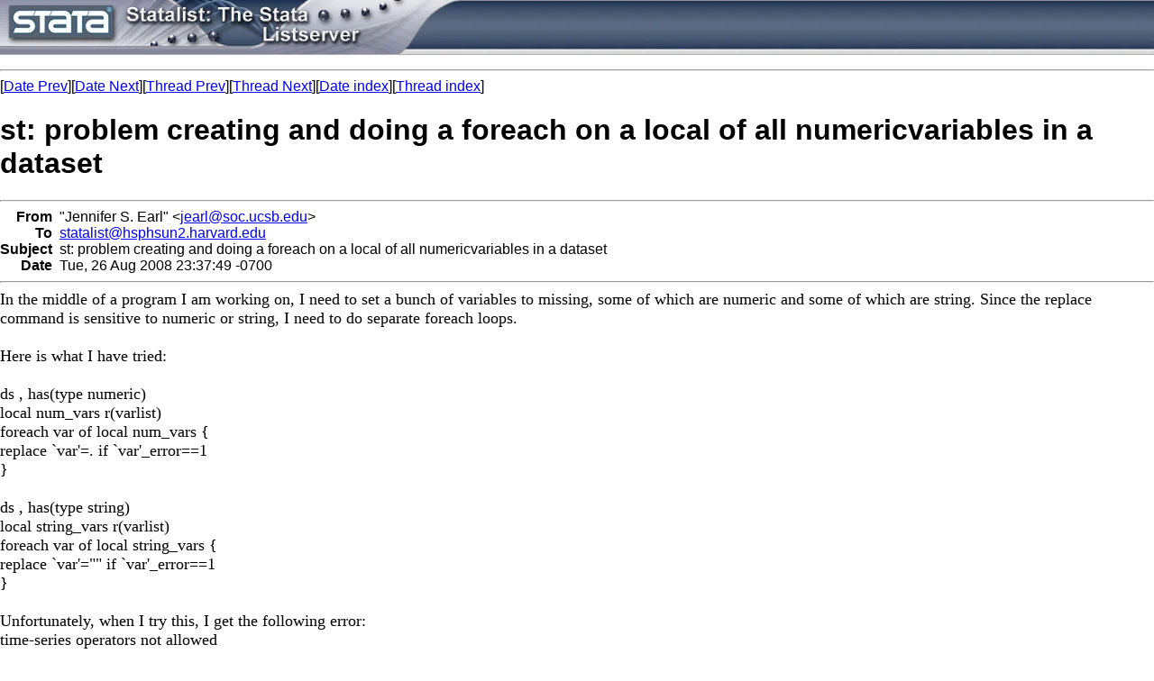

--- FILE ---
content_type: text/html; charset=UTF-8
request_url: https://www.stata.com/statalist/archive/2008-08/msg01154.html
body_size: 2560
content:
<!-- MHonArc v2.5.5 -->
<!--X-Subject: st: problem creating and doing a foreach on a local of all numericvariables in a dataset -->
<!--X-From-R13: "Xraavsre E. Sney" <wrneyNfbp.hpfo.rqh> -->
<!--X-Date: Wed, 27 Aug 2008 01:39:59 &#45;0500 -->
<!--X-Message-Id: 6CCF21BBD6558EBA505F3104@[192.168.0.10] -->
<!--X-Content-Type: text/plain -->
<!--X-Head-End-->
<HTML>
<HEAD>
<TITLE>st: problem creating and doing a foreach on a local of all numericvariab</TITLE>
<LINK REV="made" HREF="mailto:jearl@soc.ucsb.edu">
</HEAD>
<body style="padding:0; margin:0; background-color:#FFFFFF;">
<table style="width:100%;background-image:url('/includes/images/filler.jpg');padding:0;margin:0;border-bottom: solid 1px #AFAFAF;" cellspacing="0">
<tr>
  <td style="text-align:left;padding:0;"><a href="/"><img src="/includes/images/head_statalist.jpg" alt="Statalist" border="0"></a></td>
</tr>
</table>
<p>
<font face="arial,helvetica,helv">
<!--X-Body-Begin-->
<!--X-User-Header-->
<!--X-User-Header-End-->
<!--X-TopPNI-->
<hr>
[<a href="msg01153.html">Date Prev</a>][<a href="msg01155.html">Date Next</a>][<a href="msg01152.html">Thread Prev</a>][<a href="msg01157.html">Thread Next</a>][<a href="maillist.html#01154">Date index</a>][<a href="index.html#01154">Thread index</a>]
<!--X-TopPNI-End-->
<!--X-MsgBody-->
<!--X-Subject-Header-Begin-->
<h1>st: problem creating and doing a foreach on a local of all numericvariables in a dataset</h1>
<hr>
<!--X-Subject-Header-End-->
<!--X-Head-of-Message-->
<table border=0 cellpadding=0 cellspacing=0>
<tr><td valign=top align=right><font face="arial,helvetica,helv"><b>
From</b></font></td>
<td valign=top align=left><font face="arial,helvetica,helv">&nbsp;
&quot;Jennifer S. Earl&quot; &lt;<A HREF="/cdn-cgi/l/email-protection#1d77787c6f715d6e727e33687e6e7f33787968"><span class="__cf_email__" data-cfemail="315b5450435d71425e521f445242531f545544">[email&#160;protected]</span></A>&gt;</font></td>

<tr><td valign=top align=right><font face="arial,helvetica,helv"><b>
To</b></font></td>
<td valign=top align=left><font face="arial,helvetica,helv">&nbsp;
<A HREF="/cdn-cgi/l/email-protection#7a090e1b0e1b1613090e3a12090a12090f144854121b080c1b081e541f1e0f"><span class="__cf_email__" data-cfemail="186b6c796c7974716b6c58706b68706b6d762a3670796a6e796a7c367d7c6d">[email&#160;protected]</span></A></font></td>

<tr><td valign=top align=right><font face="arial,helvetica,helv"><b>
Subject</b></font></td>
<td valign=top align=left><font face="arial,helvetica,helv">&nbsp;
st: problem creating and doing a foreach on a local of all numericvariables in a dataset</font></td>

<tr><td valign=top align=right><font face="arial,helvetica,helv"><b>
Date</b></font></td>
<td valign=top align=left><font face="arial,helvetica,helv">&nbsp;
Tue, 26 Aug 2008 23:37:49 -0700</font></td>

</table>
<!--X-Head-of-Message-End-->
<!--X-Head-Body-Sep-Begin-->
<hr>
</font><font face="fixed" size=+1>
<!--X-Head-Body-Sep-End-->
<!--X-Body-of-Message-->
In the middle of a program I am working on, I need to set a bunch of 
variables to missing, some of which are numeric and some of which are 
string. Since the replace command is sensitive to numeric or string, I need 
to do separate foreach loops.<br>
<br>
Here is what I have tried:<br>
<br>
ds , has(type numeric)<br>
local num_vars r(varlist)<br>
foreach var of local num_vars {<br>
	replace `var'=. if `var'_error==1<br>
}<br>
<br>
ds , has(type string)<br>
local string_vars r(varlist)<br>
foreach var of local string_vars {<br>
	replace `var'=&quot;&quot; if `var'_error==1<br>
}<br>
<br>
Unfortunately, when I try this, I get the following error:<br>
time-series operators not allowed<br>
r(101);<br>
<br>
If I do instead (in case if is my foreach line that is giving me problems):<br>
ds , has(type numeric)<br>
local num_vars r(varlist)<br>
foreach var of local `num_vars' {<br>
	replace `var'=. if `var'_error==1<br>
}<br>
<br>
I get the following error:<br>
{ required<br>
r(100);<br>
<br>
But, the puzzling part is that I see the right list of numeric variables 
displayed if I do:<br>
<br>
ds , has(type numeric)<br>
local num_vars r(varlist)<br>
display `num_vars'<br>
<br>
So, I know I am fetching the right list, I am just not able to operate on 
it in the foreach loop.<br>
<br>
I have tried other ways of selecting off just the numeric variables and 
just the string and none are working.<br>
<br>
Any suggestions? Maybe it is late and I missing something obvious?<br>
<br>
Cheers,<br>
<br>
Jenn<br>
<br>
*********************************<br>
Jennifer Earl<br>
Director, Center for Information Technology and Society<br>
Associate Professor of Sociology<br>
University of California, Santa Barbara<br>
Santa Barbara, CA  93106-9430<br>
<br>
P: (805) 893-7471<br>
F: (805) 893-3324<br>
*********************************<br>
*<br>
*   For searches and help try:<br>
*   <A  HREF="http://www.stata.com/help.cgi?search">http://www.stata.com/help.cgi?search</A><br>
*   <A  HREF="http://www.stata.com/support/statalist/faq">http://www.stata.com/support/statalist/faq</A><br>
*   <A  HREF="http://www.ats.ucla.edu/stat/stata/">http://www.ats.ucla.edu/stat/stata/</A><br>
<br>
<!--X-Body-of-Message-End-->
<!--X-MsgBody-End-->
<!--X-Follow-Ups-->
</font>
<hr>
<font face="arial,helvetica,helv">
<ul><li><strong>Follow-Ups</strong>:
<ul>
<li><strong><a name="01157" href="msg01157.html">Re: st: problem creating and doing a foreach on a local of all numeric variables in a dataset</a></strong>
<ul><li><em>From:</em> Maarten buis &lt;<a href="/cdn-cgi/l/email-protection" class="__cf_email__" data-cfemail="b2dfd3d3c0c6d7dcd0c7dbc1f2cbd3dadddd9cd1dd9cc7d9">[email&#160;protected]</a>&gt;</li></ul></li>
</ul></li></ul>
<!--X-Follow-Ups-End-->
<!--X-References-->
<!--X-References-End-->
<!--X-BotPNI-->
<ul>
<li>Prev by Date:
<strong><a href="msg01153.html">Re: st: RE: A query about sorting.</a></strong>
</li>
<li>Next by Date:
<strong><a href="msg01155.html">Re: st: Post-estimation mlogit error</a></strong>
</li>
<li>Previous by thread:
<strong><a href="msg01152.html">st: Exporting regresion point estimates and standard deviations</a></strong>
</li>
<li>Next by thread:
<strong><a href="msg01157.html">Re: st: problem creating and doing a foreach on a local of all numeric variables in a dataset</a></strong>
</li>
<li>Index(es):
<ul>
<li><a href="maillist.html#01154"><strong>Date</strong></a></li>
<li><a href="index.html#01154"><strong>Thread</strong></a></li>
</ul>
</li>
</ul>

<!--X-BotPNI-End-->
<!--X-User-Footer-->
<!--X-User-Footer-End-->
</font>
<hr>
		
<style type='text/css'>
body {
  padding: 0px;
  margin: 0px;
}

</style>
    <hr>
    <table bgcolor="#ffffff" border=0 cellpadding=2 cellspacing=0 width="100%" align=center>
    <tr>
    <td valign=top align=center><font face="arial,helvetica,helv,sans-serif" size=1>
    &copy; Copyright 1996&ndash;2026 StataCorp LLC
    &nbsp;&nbsp;|&nbsp;&nbsp;
    <a href="/terms-of-use/" style="color:#000066;text-decoration:none">Terms of use</a>
    &nbsp;&nbsp;|&nbsp;&nbsp;
    <a href="/privacy-policy/" style="color:#000066;text-decoration:none">Privacy</a>
    &nbsp;&nbsp;|&nbsp;&nbsp;
    <a href="/company/contact/" style="color:#000066;text-decoration:none">Contact us</a>
    &nbsp;&nbsp;|&nbsp;&nbsp;
    <a href="/news/whats-new/" style="color:#000066;text-decoration:none">What's new</a>
    &nbsp;&nbsp;|&nbsp;&nbsp;
    <a href="/site-index/" style="color:#000066;text-decoration:none">Site index</a>
    </font></td>
    </tr>
    </table>
<script data-cfasync="false" src="/cdn-cgi/scripts/5c5dd728/cloudflare-static/email-decode.min.js"></script><script type='text/javascript' language='javascript1.2' src='/includes/js/toggle.js'></script> 
<script defer src="https://static.cloudflareinsights.com/beacon.min.js/vcd15cbe7772f49c399c6a5babf22c1241717689176015" integrity="sha512-ZpsOmlRQV6y907TI0dKBHq9Md29nnaEIPlkf84rnaERnq6zvWvPUqr2ft8M1aS28oN72PdrCzSjY4U6VaAw1EQ==" data-cf-beacon='{"version":"2024.11.0","token":"657308bede904532b8159dfac82dc0bc","server_timing":{"name":{"cfCacheStatus":true,"cfEdge":true,"cfExtPri":true,"cfL4":true,"cfOrigin":true,"cfSpeedBrain":true},"location_startswith":null}}' crossorigin="anonymous"></script>
</body>
</html>
